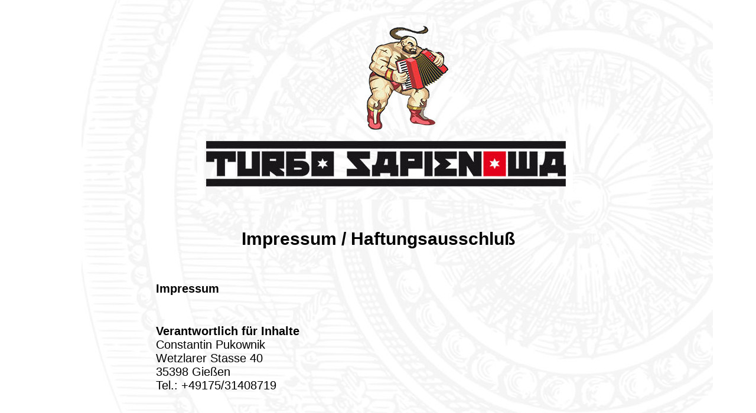

--- FILE ---
content_type: text/html
request_url: http://www.turbosapienowa.de/impressum.html
body_size: 2099
content:
<!DOCTYPE html>
<html>
    <head>
        <meta charset="UTF-8">
		 <meta name="description" content="TURBO SAPIENOWA - Impressum / Haftungsausschluß">
		 <meta name="keywords" content="Balkan, Ska, Gypsy, Swing, Gießen, Giessen, Impressum, Haftungsausschluß">
        <title>TURBO SAPIENOWA - Impressum / Haftungsausschluß</title>
        <style>
            			
            body
            {
 				background-image: url('./pics/Impressum_BG.jpg');
				background-repeat: no-repeat;
				background-position: center top;
				
            }
			
			table{
				font-family: Verdana, sans-serif;;
				font-size: 20px;
				width:60%;
				/*border: 1px solid black;*/
			}
			
			.trMain {
				height: 350px;
			}
			.tdTitelMain {
				width:100%;
				text-align: center;
				/*border: 1px solid black;*/
			}

			
			
        </style>
    </head>
    <body>
		<center>
		<table>
		<tr class="trMain">
		<td>
		</td>
		</tr>
		<tr>
		<td class="tdTitelMain">
				<h2>Impressum / Haftungsausschluß</h2>
		</td>
		</tr>
		<tr>
			<td>
				<h4>Impressum</h4><br>

				<b>Verantwortlich für Inhalte</b><br>
				Constantin Pukownik<br>
				Wetzlarer Stasse 40<br>
				35398 Gießen<br>
				Tel.: +49175/31408719<br><br><br>

				<h4>Haftungsausschluss</h4>

				<b>Haftung für Inhalte</b><br>
				Die Inhalte unserer Seiten wurden mit größter Sorgfalt erstellt. Für die Richtigkeit, Vollständigkeit und Aktualität der Inhalte können wir jedoch keine Gewähr übernehmen. Als Diensteanbieter sind wir gemäß § 7 Abs.1 TMG für eigene Inhalte auf diesen Seiten nach den allgemeinen Gesetzen verantwortlich. Nach §§ 8 bis 10 TMG sind wir als Diensteanbieter jedoch nicht verpflichtet, übermittelte oder gespeicherte fremde Informationen zu überwachen oder nach Umständen zu forschen, die auf eine rechtswidrige Tätigkeit hinweisen. Verpflichtungen zur Entfernung oder Sperrung der Nutzung von Informationen nach den allgemeinen Gesetzen bleiben hiervon unberührt. Eine diesbezügliche Haftung ist jedoch erst ab dem Zeitpunkt der Kenntnis einer konkreten Rechtsverletzung möglich. Bei Bekanntwerden von entsprechenden Rechtsverletzungen werden wir diese Inhalte umgehend entfernen.<br><br>


				<b>Haftung für Links</b><br>
				Unser Angebot enthält Links zu externen Webseiten Dritter, auf deren Inhalte wir keinen Einfluss haben. Deshalb können wir für diese fremden Inhalte auch keine Gewähr übernehmen. Für die Inhalte der verlinkten Seiten ist stets der jeweilige Anbieter oder Betreiber der Seiten verantwortlich. Die verlinkten Seiten wurden zum Zeitpunkt der Verlinkung auf mögliche Rechtsverstöße überprüft. Rechtswidrige Inhalte waren zum Zeitpunkt der Verlinkung nicht erkennbar. Eine permanente inhaltliche Kontrolle der verlinkten Seiten ist jedoch ohne konkrete Anhaltspunkte einer Rechtsverletzung nicht zumutbar. Bei Bekanntwerden von Rechtsverletzungen werden wir derartige Links umgehend entfernen.

				<br><br><b>Urheberrecht</b><br>
				Die durch die Seitenbetreiber erstellten Inhalte und Werke auf diesen Seiten unterliegen dem deutschen Urheberrecht. Die Vervielfältigung, Bearbeitung, Verbreitung und jede Art der Verwertung außerhalb der Grenzen des Urheberrechtes bedürfen der schriftlichen Zustimmung des jeweiligen Autors bzw. Erstellers. Downloads und Kopien dieser Seite sind nur für den privaten, nicht kommerziellen Gebrauch gestattet. Soweit die Inhalte auf dieser Seite nicht vom Betreiber erstellt wurden, werden die Urheberrechte Dritter beachtet. Insbesondere werden Inhalte Dritter als solche gekennzeichnet. Sollten Sie trotzdem auf eine Urheberrechtsverletzung aufmerksam werden, bitten wir um einen entsprechenden Hinweis. Bei Bekanntwerden von Rechtsverletzungen werden wir derartige Inhalte umgehend entfernen.<br><br>

				<b>Datenschutz</b><br>
				Die Nutzung unserer Webseite ist in der Regel ohne Angabe personenbezogener Daten möglich. Soweit auf unseren Seiten personenbezogene Daten (beispielsweise Name, Anschrift oder E-Mail-Adressen) erhoben werden, erfolgt dies, soweit möglich, stets auf freiwilliger Basis. Diese Daten werden ohne Ihre ausdrückliche Zustimmung nicht an Dritte weitergegeben. Wir weisen darauf hin, dass die Datenübertragung im Internet (z.B. bei der Kommunikation per E-Mail) Sicherheitslücken aufweisen kann. Ein lückenloser Schutz der Daten vor dem Zugriff durch Dritte ist nicht möglich. Der Nutzung von im Rahmen der Impressumspflicht veröffentlichten Kontaktdaten durch Dritte zur Übersendung von nicht ausdrücklich angeforderter Werbung und Informationsmaterialien wird hiermit ausdrücklich widersprochen. Die Betreiber der Seiten behalten sich ausdrücklich rechtliche Schritte im Falle der unverlangten Zusendung von Werbeinformationen, etwa durch Spam-Mails, vor.</center>
			</td>
		</tr>
	
		</table>
		</center>
    </body>
</html>
